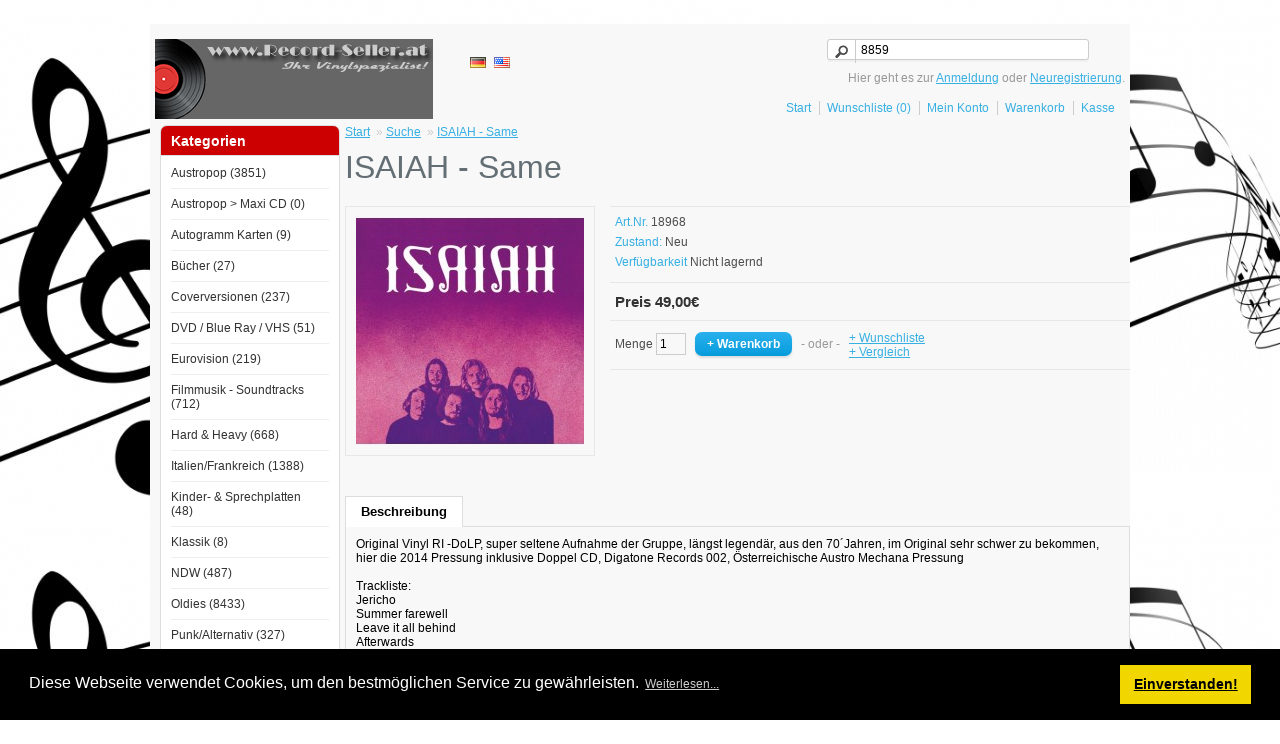

--- FILE ---
content_type: text/html; charset=utf-8
request_url: https://www.record-seller.com/index.php?route=product/product&search=8859&product_id=9922660
body_size: 27402
content:
﻿<!DOCTYPE html>
<html dir="ltr" lang="de">
<head>
<meta charset="UTF-8" />
<title>ISAIAH - Same</title>
<base href="https://www.record-seller.com/" />
<link href="https://www.record-seller.com/image/data/cart.png" rel="icon" />
<link href="http://www.record-seller.com/index.php?route=product/product&amp;product_id=9922660" rel="canonical" />
<link rel="stylesheet" type="text/css" href="catalog/view/theme/default/stylesheet/stylesheet.css" />
<link rel="stylesheet" type="text/css" href="catalog/view/javascript/jquery/colorbox/colorbox.css" media="screen" />
<script type="text/javascript" src="catalog/view/javascript/jquery/jquery-1.7.1.min.js"></script>
<script type="text/javascript" src="catalog/view/javascript/jquery/ui/jquery-ui-1.8.16.custom.min.js"></script>
<link rel="stylesheet" type="text/css" href="catalog/view/javascript/jquery/ui/themes/ui-lightness/jquery-ui-1.8.16.custom.css" />
<script type="text/javascript" src="catalog/view/javascript/common.js"></script>

<script type="text/javascript"><!--
function addToCart(product_id, quantity) {
	quantity = typeof(quantity) != 'undefined' ? quantity : 1;

	$.ajax({
		url: 'index.php?route=checkout/cart/add',
		type: 'post',
		data: 'product_id=' + product_id + '&quantity=' + quantity,
		dataType: 'json',
		success: function(json) {
			$('.success, .warning, .attention, .information, .error').remove();
			
			if (json['redirect']) {
				location = json['redirect'];
			}
			
			if (json['success']) {
				$('#notification').html('<div class="success" style="display: none;">' + json['success'] + '<img src="catalog/view/theme/default/image/close.png" alt="" class="close" /></div>');
				
				$('.success').fadeIn('slow');
				
				$('#cart-total').html(json['total']);
				
				$('html, body').animate({ scrollTop: 0 }, 'slow');
				
				$('#cart').show();
				$('#checkout_button').delay(1000).effect("pulsate", { times:3 }, 600); //MX Add
				
			}	
		}
	});
}
//--></script>
									
<!--MXS-->
    <link rel="stylesheet" type="text/css" href="catalog/view/theme/OpenShop/stylesheet/openshop_animate.css" />
<style type="text/css">
                        #menu { background: #0000ff; }
    #menu > ul > li > div { background: #0000ff; }
    #menu > ul > li:hover > div { opacity: 0.9; }
                        </style>
<!--MXE-->
<script type="text/javascript" src="catalog/view/javascript/jquery/tabs.js"></script>
<script type="text/javascript" src="catalog/view/javascript/jquery/colorbox/jquery.colorbox-min.js"></script>
<!--[if IE 7]> 
<link rel="stylesheet" type="text/css" href="catalog/view/theme/default/stylesheet/ie7.css" />
<![endif]-->
<!--[if lt IE 7]>
<link rel="stylesheet" type="text/css" href="catalog/view/theme/default/stylesheet/ie6.css" />
<script type="text/javascript" src="catalog/view/javascript/DD_belatedPNG_0.0.8a-min.js"></script>
<script type="text/javascript">
DD_belatedPNG.fix('#logo img');
</script>
<![endif]-->

<link rel="stylesheet" type="text/css" href="https://www.record-seller.com/cookies/cookies.css" />
<script src="https://www.record-seller.com/cookies/cookies.js"></script>
<script>
window.addEventListener("load", function(){
window.cookieconsent.initialise({
  "palette": {
    "popup": {
      "background": "#000"
    },
    "button": {
      "background": "#f1d600"
    }
  },
  "content": {
    "href": "https://www.record-seller.com/index.php?route=information/information&information_id=3"
  }
})});
</script>


</head>
<body>
<div id="container">
<div id="header">
    <div id="logo"><a href="https://www.record-seller.com"><img src="https://www.record-seller.com/image/data/kopf.png" title="Record-Seller.com" alt="Record-Seller.com" /></a></div>
    <form action="https://www.record-seller.com/index.php?route=module/language" method="post" enctype="multipart/form-data">
  <div id="language"><br />
        <img src="image/flags/de.png" alt="Deutsch (German)" title="Deutsch (German)" onclick="$('input[name=\'language_code\']').attr('value', 'de'); $(this).parent().parent().submit();" />
        <img src="image/flags/us.png" alt="English (English)" title="English (English)" onclick="$('input[name=\'language_code\']').attr('value', 'en'); $(this).parent().parent().submit();" />
        <input type="hidden" name="language_code" value="" />
    <input type="hidden" name="redirect" value="https://www.record-seller.com/index.php?route=product/product&amp;search=8859&amp;product_id=9922660" />
  </div>
</form>
    
		<div id="cart" style="display:none;">
									
  <div class="heading">
    <h4>Warenkorb</h4>

	<a id="checkout_button" style="
	color:white;
	-webkit-transition: none;
    	-moz-transition: none;
    	-o-transition: none;
    	transition: none;
	display:none	" 
	class="button" href="https://www.record-seller.com/index.php?route=checkout/checkout">
	Bezahlen</a>
									
    <a><span id="cart-total"><strong>0,00€</strong></span></a></div>
  <div class="content">
        <div class="empty">Warenkorb ist noch leer.</div>
      </div>
</div>  <div id="search">
    <div class="button-search"></div>
    <input type="text" name="search" placeholder="Suche" value="8859" />
  </div>
  <div id="welcome">
        Hier geht es zur <a href="https://www.record-seller.com/index.php?route=account/login">Anmeldung</a> oder <a href="https://www.record-seller.com/index.php?route=account/register">Neuregistrierung</a>.      </div>
  <div class="links"><a href="https://www.record-seller.com/index.php?route=common/home">Start</a><a href="https://www.record-seller.com/index.php?route=account/wishlist" id="wishlist-total">Wunschliste (0)</a><a href="https://www.record-seller.com/index.php?route=account/account">Mein Konto</a><a href="https://www.record-seller.com/index.php?route=checkout/cart">Warenkorb</a><a href="https://www.record-seller.com/index.php?route=checkout/checkout">Kasse</a></div>
</div>
<div id="notification"></div>
<div id="column-left">
    <div class="box">
  <div class="box-heading">Kategorien</div>
  <div class="box-content">
    <ul class="box-category">
            <li>
                <a href="http://www.record-seller.com/index.php?route=product/category&amp;path=52327">Austropop (3851)</a>
                        <ul>
                    <li>
                        <a href="http://www.record-seller.com/index.php?route=product/category&amp;path=52327_52328"> - CD (74)</a>
                      </li>
                    <li>
                        <a href="http://www.record-seller.com/index.php?route=product/category&amp;path=52327_52329"> - LP (1002)</a>
                      </li>
                    <li>
                        <a href="http://www.record-seller.com/index.php?route=product/category&amp;path=52327_52330"> - Maxi Single (71)</a>
                      </li>
                    <li>
                        <a href="http://www.record-seller.com/index.php?route=product/category&amp;path=52327_52331"> - Single (2693)</a>
                      </li>
                  </ul>
              </li>
            <li>
                <a href="http://www.record-seller.com/index.php?route=product/category&amp;path=52400">Austropop &gt; Maxi CD (0)</a>
                      </li>
            <li>
                <a href="http://www.record-seller.com/index.php?route=product/category&amp;path=52332">Autogramm Karten (9)</a>
                      </li>
            <li>
                <a href="http://www.record-seller.com/index.php?route=product/category&amp;path=52333">Bücher (27)</a>
                      </li>
            <li>
                <a href="http://www.record-seller.com/index.php?route=product/category&amp;path=52334">Coverversionen (237)</a>
                      </li>
            <li>
                <a href="http://www.record-seller.com/index.php?route=product/category&amp;path=52335">DVD / Blue Ray / VHS (51)</a>
                      </li>
            <li>
                <a href="http://www.record-seller.com/index.php?route=product/category&amp;path=52336">Eurovision (219)</a>
                      </li>
            <li>
                <a href="http://www.record-seller.com/index.php?route=product/category&amp;path=52337">Filmmusik - Soundtracks (712)</a>
                        <ul>
                    <li>
                        <a href="http://www.record-seller.com/index.php?route=product/category&amp;path=52337_52338"> - CD (8)</a>
                      </li>
                    <li>
                        <a href="http://www.record-seller.com/index.php?route=product/category&amp;path=52337_52339"> - LP (176)</a>
                      </li>
                    <li>
                        <a href="http://www.record-seller.com/index.php?route=product/category&amp;path=52337_52340"> - Maxi Single (4)</a>
                      </li>
                    <li>
                        <a href="http://www.record-seller.com/index.php?route=product/category&amp;path=52337_52341"> - Single (524)</a>
                      </li>
                  </ul>
              </li>
            <li>
                <a href="http://www.record-seller.com/index.php?route=product/category&amp;path=52342">Hard &amp; Heavy (668)</a>
                        <ul>
                    <li>
                        <a href="http://www.record-seller.com/index.php?route=product/category&amp;path=52342_52343"> - CD (34)</a>
                      </li>
                    <li>
                        <a href="http://www.record-seller.com/index.php?route=product/category&amp;path=52342_52344"> - LP (295)</a>
                      </li>
                    <li>
                        <a href="http://www.record-seller.com/index.php?route=product/category&amp;path=52342_52345"> - Maxi Single (6)</a>
                      </li>
                    <li>
                        <a href="http://www.record-seller.com/index.php?route=product/category&amp;path=52342_52346"> - Single (333)</a>
                      </li>
                  </ul>
              </li>
            <li>
                <a href="http://www.record-seller.com/index.php?route=product/category&amp;path=52391">Italien/Frankreich (1388)</a>
                        <ul>
                    <li>
                        <a href="http://www.record-seller.com/index.php?route=product/category&amp;path=52391_52397"> - CD (1)</a>
                      </li>
                    <li>
                        <a href="http://www.record-seller.com/index.php?route=product/category&amp;path=52391_52348"> - LP (126)</a>
                      </li>
                    <li>
                        <a href="http://www.record-seller.com/index.php?route=product/category&amp;path=52391_52347"> - Maxisingle (1)</a>
                      </li>
                    <li>
                        <a href="http://www.record-seller.com/index.php?route=product/category&amp;path=52391_52349"> - Single (1260)</a>
                      </li>
                  </ul>
              </li>
            <li>
                <a href="http://www.record-seller.com/index.php?route=product/category&amp;path=52350">Kinder- &amp; Sprechplatten (48)</a>
                        <ul>
                    <li>
                        <a href="http://www.record-seller.com/index.php?route=product/category&amp;path=52350_52394"> - LP (21)</a>
                      </li>
                    <li>
                        <a href="http://www.record-seller.com/index.php?route=product/category&amp;path=52350_52395"> - Single (27)</a>
                      </li>
                  </ul>
              </li>
            <li>
                <a href="http://www.record-seller.com/index.php?route=product/category&amp;path=52352">Klassik (8)</a>
                      </li>
            <li>
                <a href="http://www.record-seller.com/index.php?route=product/category&amp;path=52353">NDW (487)</a>
                        <ul>
                    <li>
                        <a href="http://www.record-seller.com/index.php?route=product/category&amp;path=52353_52387"> - CD (4)</a>
                      </li>
                    <li>
                        <a href="http://www.record-seller.com/index.php?route=product/category&amp;path=52353_52354"> - LP (104)</a>
                      </li>
                    <li>
                        <a href="http://www.record-seller.com/index.php?route=product/category&amp;path=52353_52355"> - Maxi Single (21)</a>
                      </li>
                    <li>
                        <a href="http://www.record-seller.com/index.php?route=product/category&amp;path=52353_52356"> - Single (358)</a>
                      </li>
                  </ul>
              </li>
            <li>
                <a href="http://www.record-seller.com/index.php?route=product/category&amp;path=68">Oldies (8433)</a>
                        <ul>
                    <li>
                        <a href="http://www.record-seller.com/index.php?route=product/category&amp;path=68_52357"> - CD (14)</a>
                      </li>
                    <li>
                        <a href="http://www.record-seller.com/index.php?route=product/category&amp;path=68_52358"> - LP (1333)</a>
                      </li>
                    <li>
                        <a href="http://www.record-seller.com/index.php?route=product/category&amp;path=68_52359"> - Single (7084)</a>
                      </li>
                  </ul>
              </li>
            <li>
                <a href="http://www.record-seller.com/index.php?route=product/category&amp;path=52360">Punk/Alternativ (327)</a>
                        <ul>
                    <li>
                        <a href="http://www.record-seller.com/index.php?route=product/category&amp;path=52360_52361"> - CD (14)</a>
                      </li>
                    <li>
                        <a href="http://www.record-seller.com/index.php?route=product/category&amp;path=52360_52362"> - LP (142)</a>
                      </li>
                    <li>
                        <a href="http://www.record-seller.com/index.php?route=product/category&amp;path=52360_52363"> - Maxi CD (7)</a>
                      </li>
                    <li>
                        <a href="http://www.record-seller.com/index.php?route=product/category&amp;path=52360_52364"> - Maxi Single (32)</a>
                      </li>
                    <li>
                        <a href="http://www.record-seller.com/index.php?route=product/category&amp;path=52360_52365"> - Single (132)</a>
                      </li>
                  </ul>
              </li>
            <li>
                <a href="http://www.record-seller.com/index.php?route=product/category&amp;path=52366">Rares ab 1970 (7503)</a>
                        <ul>
                    <li>
                        <a href="http://www.record-seller.com/index.php?route=product/category&amp;path=52366_52367"> - CD (73)</a>
                      </li>
                    <li>
                        <a href="http://www.record-seller.com/index.php?route=product/category&amp;path=52366_52368"> - LP (1136)</a>
                      </li>
                    <li>
                        <a href="http://www.record-seller.com/index.php?route=product/category&amp;path=52366_52369"> - Maxi Single (350)</a>
                      </li>
                    <li>
                        <a href="http://www.record-seller.com/index.php?route=product/category&amp;path=52366_52370"> - Single (5938)</a>
                      </li>
                  </ul>
              </li>
            <li>
                <a href="http://www.record-seller.com/index.php?route=product/category&amp;path=52371">Reggae (108)</a>
                        <ul>
                    <li>
                        <a href="http://www.record-seller.com/index.php?route=product/category&amp;path=52371_52372"> - LP (17)</a>
                      </li>
                    <li>
                        <a href="http://www.record-seller.com/index.php?route=product/category&amp;path=52371_52373"> - Single (91)</a>
                      </li>
                  </ul>
              </li>
            <li>
                <a href="http://www.record-seller.com/index.php?route=product/category&amp;path=52374">Rock-Pop-Disco (913)</a>
                        <ul>
                    <li>
                        <a href="http://www.record-seller.com/index.php?route=product/category&amp;path=52374_52375"> - CD (4)</a>
                      </li>
                    <li>
                        <a href="http://www.record-seller.com/index.php?route=product/category&amp;path=52374_52376"> - LP (107)</a>
                      </li>
                    <li>
                        <a href="http://www.record-seller.com/index.php?route=product/category&amp;path=52374_52396"> - Maxi CD (1)</a>
                      </li>
                    <li>
                        <a href="http://www.record-seller.com/index.php?route=product/category&amp;path=52374_52377"> - Maxi Single (147)</a>
                      </li>
                    <li>
                        <a href="http://www.record-seller.com/index.php?route=product/category&amp;path=52374_52378"> - Single (654)</a>
                      </li>
                  </ul>
              </li>
            <li>
                <a href="http://www.record-seller.com/index.php?route=product/category&amp;path=52379">Schlager, deutsch (5852)</a>
                        <ul>
                    <li>
                        <a href="http://www.record-seller.com/index.php?route=product/category&amp;path=52379_52380"> - CD (13)</a>
                      </li>
                    <li>
                        <a href="http://www.record-seller.com/index.php?route=product/category&amp;path=52379_52381"> - LP (401)</a>
                      </li>
                    <li>
                        <a href="http://www.record-seller.com/index.php?route=product/category&amp;path=52379_52382"> - Single (5432)</a>
                      </li>
                  </ul>
              </li>
            <li>
                <a href="http://www.record-seller.com/index.php?route=product/category&amp;path=52383">Volksmusik (521)</a>
                        <ul>
                    <li>
                        <a href="http://www.record-seller.com/index.php?route=product/category&amp;path=52383_52384"> - LP (133)</a>
                      </li>
                    <li>
                        <a href="http://www.record-seller.com/index.php?route=product/category&amp;path=52383_52385"> - Single (388)</a>
                      </li>
                  </ul>
              </li>
            <li>
                <a href="http://www.record-seller.com/index.php?route=product/category&amp;path=52386">Zubehör (78)</a>
                      </li>
          </ul>
  </div>
</div>
  </div>
 
<div id="content">  <div class="breadcrumb">
        <a href="http://www.record-seller.com/index.php?route=common/home">Start</a>
        &nbsp;&raquo;&nbsp;<a href="http://www.record-seller.com/index.php?route=product/search&amp;search=8859">Suche</a>
        &nbsp;&raquo;&nbsp;<a href="http://www.record-seller.com/index.php?route=product/product&amp;search=8859&amp;product_id=9922660">ISAIAH - Same</a>
      </div>
  <h1>ISAIAH - Same</h1>
  <div class="product-info">
        <div class="left">
            <div class="image"><a href="https://www.record-seller.com/image/cache/data/bilder8/isaiah new-600x600.jpg" title="ISAIAH - Same" class="colorbox"><img src="https://www.record-seller.com/image/cache/data/bilder8/isaiah new-228x228.jpg" title="ISAIAH - Same" alt="ISAIAH - Same" id="image" /></a></div>
                </div>
        <div class="right">
      <div class="description">
        <span>Art.Nr.</span> 18968<br />
                         
            <span>Zustand:</span> Neu<br />                         
            
                <span>Verfügbarkeit</span> Nicht lagernd</div>
            <div class="price">Preis                49,00€                <br />
                              </div>
                  <div class="cart">
        <div>Menge          <input type="text" name="quantity" size="2" value="1" />
          <input type="hidden" name="product_id" size="2" value="9922660" />
          &nbsp;
          <input type="button" value="+ Warenkorb" id="button-cart" class="button" />
          <span>&nbsp;&nbsp;- oder -&nbsp;&nbsp;</span>
          <span class="links"><a onclick="addToWishList('9922660');">+ Wunschliste</a><br />
            <a onclick="addToCompare('9922660');">+ Vergleich</a></span>
        </div>
              </div>
          </div>
  </div>
  <div id="tabs" class="htabs"><a href="#tab-description">Beschreibung</a>
              </div>
  <div id="tab-description" class="tab-content">Original Vinyl RI -DoLP, super seltene Aufnahme der Gruppe, längst legendär, aus den 70´Jahren, im Original sehr schwer zu bekommen, hier die 2014 Pressung inklusive Doppel CD, Digatone Records 002, Österreichische Austro Mechana Pressung<br />
<br />
Trackliste:<br />
Jericho<br />
Summer farewell<br />
Leave it all behind<br />
Afterwards<br />
Prophet<br />
Playing the circle game<br />
Nightmare<br />
Same to you<br />
Zu leise<br />
No reason<br />
The fighter<br />
Long way<br />
Sunset</div>
          </div>
<script type="text/javascript"><!--
$(document).ready(function() {
	$('.colorbox').colorbox({
		overlayClose: true,
		opacity: 0.5,
		rel: "colorbox"
	});
});
//--></script> 
<script type="text/javascript"><!--
$('#button-cart').bind('click', function() {
	$.ajax({
		url: 'index.php?route=checkout/cart/add',
		type: 'post',
		data: $('.product-info input[type=\'text\'], .product-info input[type=\'hidden\'], .product-info input[type=\'radio\']:checked, .product-info input[type=\'checkbox\']:checked, .product-info select, .product-info textarea'),
		dataType: 'json',
		success: function(json) {
			$('.success, .warning, .attention, information, .error').remove();
			
			if (json['error']) {
				if (json['error']['option']) {
					for (i in json['error']['option']) {
						$('#option-' + i).after('<span class="error">' + json['error']['option'][i] + '</span>');
					}
				}
			} 
			
			if (json['success']) {
				$('#notification').html('<div class="success" style="display: none;">' + json['success'] + '<img src="catalog/view/theme/default/image/close.png" alt="" class="close" /></div>');
					
				$('.success').fadeIn('slow');
					
				$('#cart-total').html(json['total']);
				
				$('html, body').animate({ scrollTop: 0 }, 'slow'); 

	$('#cart').show();
	$('#checkout_button').delay(1000).effect("pulsate", { times:3 }, 300); //MX Add
									
			}	
		}
	});
});
//--></script>
<script type="text/javascript"><!--
$('#review .pagination a').live('click', function() {
	$('#review').fadeOut('slow');
		
	$('#review').load(this.href);
	
	$('#review').fadeIn('slow');
	
	return false;
});			

$('#review').load('index.php?route=product/product/review&product_id=9922660');

$('#button-review').bind('click', function() {
	$.ajax({
		url: 'index.php?route=product/product/write&product_id=9922660',
		type: 'post',
		dataType: 'json',
		data: 'name=' + encodeURIComponent($('input[name=\'name\']').val()) + '&text=' + encodeURIComponent($('textarea[name=\'text\']').val()) + '&rating=' + encodeURIComponent($('input[name=\'rating\']:checked').val() ? $('input[name=\'rating\']:checked').val() : '') + '&captcha=' + encodeURIComponent($('input[name=\'captcha\']').val()),
		beforeSend: function() {
			$('.success, .warning').remove();
			$('#button-review').attr('disabled', true);
			$('#review-title').after('<div class="attention"><img src="catalog/view/theme/default/image/loading.gif" alt="" /> Bitte warten!</div>');
		},
		complete: function() {
			$('#button-review').attr('disabled', false);
			$('.attention').remove();
		},
		success: function(data) {
			if (data['error']) {
				$('#review-title').after('<div class="warning">' + data['error'] + '</div>');
			}
			
			if (data['success']) {
				$('#review-title').after('<div class="success">' + data['success'] + '</div>');
								
				$('input[name=\'name\']').val('');
				$('textarea[name=\'text\']').val('');
				$('input[name=\'rating\']:checked').attr('checked', '');
				$('input[name=\'captcha\']').val('');
			}
		}
	});
});
//--></script> 
<script type="text/javascript"><!--
$('#tabs a').tabs();
//--></script> 
<script type="text/javascript" src="catalog/view/javascript/jquery/ui/jquery-ui-timepicker-addon.js"></script> 
<script type="text/javascript"><!--
$(document).ready(function() {
	if ($.browser.msie && $.browser.version == 6) {
		$('.date, .datetime, .time').bgIframe();
	}

	$('.date').datepicker({dateFormat: 'yy-mm-dd'});
	$('.datetime').datetimepicker({
		dateFormat: 'yy-mm-dd',
		timeFormat: 'h:m'
	});
	$('.time').timepicker({timeFormat: 'h:m'});
});
//--></script> 
<div id="footer">
    <div class="column">
    <h3>Informationen</h3>
    <ul>
            <li><a href="http://www.record-seller.com/index.php?route=information/information&amp;information_id=4">Impressum</a></li>
            <li><a href="http://www.record-seller.com/index.php?route=information/information&amp;information_id=3">Datenschutz</a></li>
            <li><a href="http://www.record-seller.com/index.php?route=information/information&amp;information_id=5">AGB</a></li>
          </ul>
  </div>
    <div class="column">
    <h3>Kundendienst</h3>
    <ul>
      <li><a href="mailto:office@record-seller.com?subject=Anfrage aus Kontaktformular">Kontakt</a></li>
      <li><a href="http://www.record-seller.com/index.php?route=information/sitemap">Seitenübersicht</a></li>
      <li><a href="http://www.record-seller.com/index.php?route=information/map">Anfahrtsplan</a></li>
    </ul>
  </div>
  <div class="column">
    <h3>Extras</h3>
    <ul>
      <!-- <li><a href="https://www.record-seller.com/index.php?route=affiliate/account">Partner</a></li> -->
      <li><a href="http://www.record-seller.com/index.php?route=product/special">Angebote</a></li>
    </ul>
  </div>
  <div class="column">
    <h3>Konto</h3>
    <ul>
      <li><a href="https://www.record-seller.com/index.php?route=account/account">Konto</a></li>
      <li><a href="https://www.record-seller.com/index.php?route=account/order">Auftragsverlauf</a></li>
      <li><a href="https://www.record-seller.com/index.php?route=account/wishlist">Wunschliste</a></li>
      <li><a href="https://www.record-seller.com/index.php?route=account/newsletter">Newsletter</a></li>
    </ul>
  </div>
</div>
<!--
OpenCart is open source software and you are free to remove the powered by OpenCart if you want, but its generally accepted practise to make a small donation.
Please donate via PayPal to donate@opencart.com
//-->
<div id="powered"><span style="color:#666666">Powered By <a onclick="window.open('http://www.fentler.com');" title="EDV-Beratung Fentler">EDV-Beratung Fentler</a> <br /> Record-Seller.com &copy; 2026</span></div>
<!--
OpenCart is open source software and you are free to remove the powered by OpenCart if you want, but its generally accepted practise to make a small donation.
Please donate via PayPal to donate@opencart.com
//-->
</div>
</body></html>